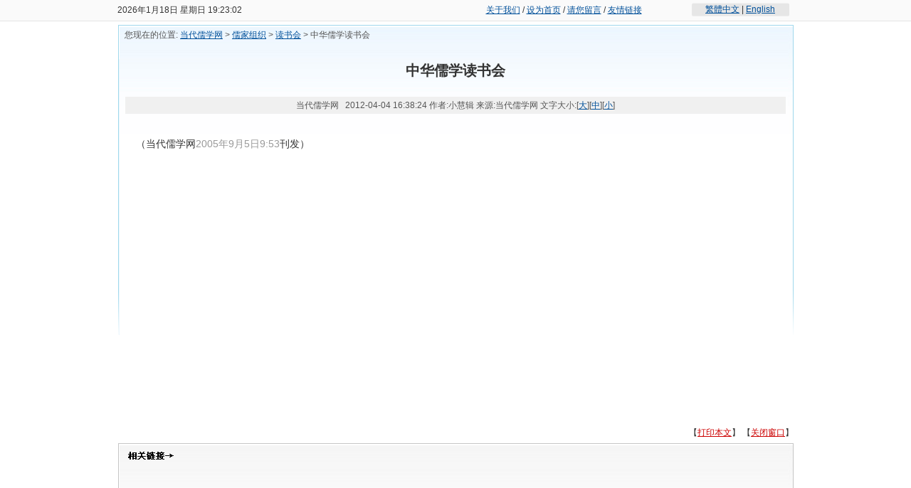

--- FILE ---
content_type: text/html
request_url: http://www.cccrx.org/rujzuzhi/html/?148.html
body_size: 8118
content:
<!--Code:201-->
<!DOCTYPE html PUBLIC "-//W3C//DTD XHTML 1.0 Transitional//EN" "http://www.w3.org/TR/xhtml1/DTD/xhtml1-transitional.dtd">
<html xmlns="http://www.w3.org/1999/xhtml">
<head>
<META http-equiv="Content-Type" content="text/html; charset=gbk">
<META content="中华儒学读书会" name=keywords>
<META content="中华儒学读书会" name=description>
<link href="../../templates/default/images/style.css?v=002" rel="stylesheet" type="text/css">
<title>中华儒学读书会 当代儒学网</title>


<!-reload-!>

<script type=text/javascript>
function fontZoom(size)
{
   document.getElementById('con').style.fontSize=size+'px';
}
</script>
<script type="text/javascript">

  var _gaq = _gaq || [];
  _gaq.push(['_setAccount', 'UA-33924634-1']);
  _gaq.push(['_trackPageview']);

  (function() {
    var ga = document.createElement('script'); ga.type = 'text/javascript'; ga.async = true;
    ga.src = ('https:' == document.location.protocol ? 'https://ssl' : 'http://www') + '.google-analytics.com/ga.js';
    var s = document.getElementsByTagName('script')[0]; s.parentNode.insertBefore(ga, s);
  })();

</script>

</head>
<body leftmargin=0 topmargin=0 marginwidth=0 marginheight=0>
<table width="100%" border="0" cellpadding="0" cellspacing="0" bgcolor="#fafafa">
  <tr>
    <td height="29" align="center"><table width="950" height="26" border="0" align="center" cellpadding="0" cellspacing="0">
      <tr>
        <td width="454" align="left"><span id="liveclock"></span></td>
        <td width="346" align="center"><a href="/page/html/index.php">关于我们</a> / <a  href='#' onClick="this.style.behavior='url(#default#homepage)';this.setHomePage('http://www.cccrx.com');">设为首页</a> / <a href="/form/liuyan/">请您留言</a> / <a href="/page/link/index.php">友情链接</a></td>
        <td width="150" align="center"><table width="137" border="0" cellpadding="0" cellspacing="0" background="../../templates/default/images/jt.gif">
          <tr>
            <td height="19" align="center"><a href="#" id="StranLink">繁體中文</a> | <a href="#">English</a></td>
          </tr>
        </table></td>
      </tr>
    </table></td>
  </tr>
  <tr>
    <td height="1" bgcolor="#e5e5e5"></td>
  </tr>
</table>
<!--<script language="JavaScript" src="http://liu.s27.idcdns.cn/lan.js" type="text/javascript"></script>-->
<script type="text/javascript">
function timeprint()
{
var week; var date;
var today=new Date()
var year=today.getFullYear()
var month=today.getMonth()+1
var day=today.getDate()
var ss=today.getDay()
var hours=today.getHours()
var minutes=today.getMinutes()
var seconds=today.getSeconds()
date=year+"年"+month+"月"+day+"日 "
if(ss==0) week="星期日"
if(ss==1) week="星期一"
if(ss==2) week="星期二"
if(ss==3) week="星期三"
if(ss==4) week="星期四"
if(ss==5) week="星期五"
if(ss==6) week="星期六"
if(minutes<=9)
minutes="0"+minutes
if(seconds<=9)
seconds="0"+seconds
myclock=date+week+" "+hours+":"+minutes+":"+seconds
if(document.layers){document.layers.liveclock.document.write(myclock)
document.layers.liveclock.document.close()
}else
document.getElementById('liveclock').innerHTML=myclock
setTimeout("timeprint()",1000)
}
timeprint();
</script>

<link href="../../templates/default/images/style.css" rel="stylesheet" type="text/css">
<script>
	var head = document.head || document.getElementsByTagName('head')[0];
	var meta = document.createElement('meta');
	meta.setAttribute("name", "viewport");
	meta.setAttribute("content", "initial-scale=1, maximum-scale=1, minimum-scale=1, user-scalable=no");
	head.appendChild(meta);
</script>
<table width="950" border="0" align="center" cellpadding="0" cellspacing="0">
  <tr>
    <td height="5" align="right"></td>
  </tr>
</table>
<table width="949" border="0" align="center" cellpadding="0" cellspacing="0" class="page_t">
  <tr>
    <td height="500" valign="top"><table width="98%" border="0" align="center" cellpadding="0" cellspacing="0">
      <tr>
        <td height="28" class="more">您现在的位置: <a class="nav" href="../../">当代儒学网</a> &gt; <a href="../class/" class="nav">儒家组织</a> &gt; <a href='../class/?328.html' class=nav target='_self'>读书会</a>  &gt; 中华儒学读书会</td>
      </tr>
    </table>
        <table width="98%" border="0" align="center" cellpadding="0" cellspacing="0">
          <tr>
            <td><table cellspacing="1" cellpadding="0" width="100%" border="0">
              <tbody>
                <tr align="center">
                  <td class="newstitle" height="70">中华儒学读书会</td>
                </tr>
              </tbody>
            </table>
              <table height="22" cellspacing="1" cellpadding="3" width="100%" border="0">
                <tbody>
                  <tr align="center">
                    <td class="newsinfo">当代儒学网 &nbsp; 2012-04-04 16:38:24 作者:小慧辑 来源:当代儒学网 文字大小:[<a class="newsinfo" href="javascript:fontZoom(16)">大</a>][<a class="newsinfo" href="javascript:fontZoom(14)">中</a>][<a  class="newsinfo" href="javascript:fontZoom(12)">小</a>]</td>
                  </tr>
                </tbody>
              </table>
              <table height="244" cellspacing="1" cellpadding="0" width="100%" border="0">
                <tbody>
                  <tr valign="top">
                    <td class="newscon" height="400" id="con"><p>（当代儒学网<font color=#999999>2005年9月5日9:53</font>刊发）</p>
<p>&nbsp;</p>
<p>&nbsp;</p></td>
                  </tr>
                </tbody>
              </table></td>
          </tr>
      </table></td>
  </tr>
</table>
<table width="950" border="0" align="center" cellpadding="0" cellspacing="0">
  <tr>
    <td height="30" align="right"><script language=JavaScript> 
<!-- Begin
if (window.print) {
document.write('【<a href="#" onClick="javascript:window.print()"><font color=cc0000>打印本文</font></a>】 ');
}
// End -->
</script> 【<a href="javascript:window.close()"><font color=#cc0000>关闭窗口</font></a>】 </td>
  </tr>
</table>
<table width="949" border="0" align="center" cellpadding="0" cellspacing="0" class="page_d">
  <tr>
    <td height="250" valign="top"><table width="98%" border="0" align="center" cellpadding="0" cellspacing="0">
      <tr>
        <td height="35" class="more">&nbsp;</td>
      </tr>
    </table>
        <table width="97%" border="0" align="center" cellpadding="0" cellspacing="0">
          <tr>
            <td>
<ul>

</ul>

<table width="98%" border="0" cellspacing="0" cellpadding="0">
  <tr align="right"> 
      <td><a href="../class/" class="more"></a></td>
    </tr>
  </table>
</td>
          </tr>
      </table></td>
  </tr>
</table>
<table width="950" border="0" align="center" cellpadding="0" cellspacing="0" class="down">
  <tr>
    <td height="75" align="center" valign="top"><table width="950" border="0" align="center" cellpadding="0" cellspacing="0">
      <tr>
        <td height="5"></td>
      </tr>
    </table>
        <table width="100%" border="0" cellspacing="0" cellpadding="5">
          <tr>
            <td align="center"><font color="#333333"><p align=center>copyright(c) 2004-2012 中国当代儒学网 all rights reserved&nbsp; <br />中国·北京·东城区国子监街65号&nbsp; e-mail: <a href="mailto:mail-ccc@163.com">mail-ccc@163.com</a>&nbsp; <a href="mailto:mailzhrx@163.com">mailzhrx@163.com</a>&nbsp;QQ：1953300734&nbsp; <a href="http://www.cccrx.com/sp.doc" target=_blank>审批表下载</a>  <br /><font color=#b22222>晋ICP备12001571号</font></p></font></td>
          </tr>
      </table></td>
  </tr>
</table>
</body></html>
<br />
<b>Warning</b>:  fopen(./148.html) [<a href='function.fopen'>function.fopen</a>]: failed to open stream: Permission denied in <b>D:\web\hd5000299www\includes\func\common.inc.php</b> on line <b>364</b><br />
<br />
<b>Warning</b>:  fwrite(): supplied argument is not a valid stream resource in <b>D:\web\hd5000299www\includes\func\common.inc.php</b> on line <b>365</b><br />
<br />
<b>Warning</b>:  fclose(): supplied argument is not a valid stream resource in <b>D:\web\hd5000299www\includes\func\common.inc.php</b> on line <b>366</b><br />
